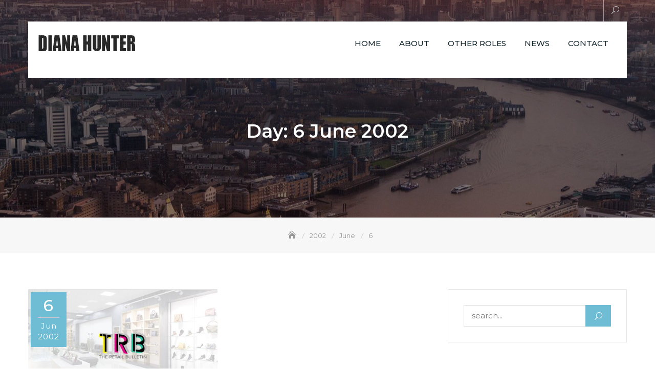

--- FILE ---
content_type: text/html; charset=UTF-8
request_url: https://www.dianahunter.co.uk/2002/06/06/
body_size: 47604
content:
<!DOCTYPE html>
<html lang="en-GB">
<head>
	<meta charset="UTF-8">
	<meta name="viewport" content="width=device-width, initial-scale=1">
	<link rel="profile" href="http://gmpg.org/xfn/11">
	<title>June 6, 2002 - Diana Hunter</title>

<!-- This site is optimized with the Yoast SEO plugin v12.7.1 - https://yoast.com/wordpress/plugins/seo/ -->
<meta name="robots" content="noindex,follow"/>
<meta property="og:locale" content="en_GB" />
<meta property="og:type" content="object" />
<meta property="og:title" content="June 6, 2002 - Diana Hunter" />
<meta property="og:url" content="https://www.dianahunter.co.uk/2002/06/06/" />
<meta property="og:site_name" content="Diana Hunter" />
<meta name="twitter:card" content="summary_large_image" />
<meta name="twitter:title" content="June 6, 2002 - Diana Hunter" />
<meta name="twitter:site" content="@DianaHunter0" />
<script type='application/ld+json' class='yoast-schema-graph yoast-schema-graph--main'>{"@context":"https://schema.org","@graph":[{"@type":"WebSite","@id":"https://www.dianahunter.co.uk/#website","url":"https://www.dianahunter.co.uk/","name":"Diana Hunter","potentialAction":{"@type":"SearchAction","target":"https://www.dianahunter.co.uk/?s={search_term_string}","query-input":"required name=search_term_string"}},{"@type":"CollectionPage","@id":"https://www.dianahunter.co.uk/2002/06/06/#webpage","url":"https://www.dianahunter.co.uk/2002/06/06/","inLanguage":"en-GB","name":"June 6, 2002 - Diana Hunter","isPartOf":{"@id":"https://www.dianahunter.co.uk/#website"}}]}</script>
<!-- / Yoast SEO plugin. -->

<link rel='dns-prefetch' href='//fonts.googleapis.com' />
<link rel='dns-prefetch' href='//s.w.org' />
<link rel="alternate" type="application/rss+xml" title="Diana Hunter &raquo; Feed" href="https://www.dianahunter.co.uk/feed/" />
<link rel="alternate" type="application/rss+xml" title="Diana Hunter &raquo; Comments Feed" href="https://www.dianahunter.co.uk/comments/feed/" />
		<script type="text/javascript">
			window._wpemojiSettings = {"baseUrl":"https:\/\/s.w.org\/images\/core\/emoji\/12.0.0-1\/72x72\/","ext":".png","svgUrl":"https:\/\/s.w.org\/images\/core\/emoji\/12.0.0-1\/svg\/","svgExt":".svg","source":{"concatemoji":"https:\/\/www.dianahunter.co.uk\/wp-includes\/js\/wp-emoji-release.min.js?ver=5.3.20"}};
			!function(e,a,t){var n,r,o,i=a.createElement("canvas"),p=i.getContext&&i.getContext("2d");function s(e,t){var a=String.fromCharCode;p.clearRect(0,0,i.width,i.height),p.fillText(a.apply(this,e),0,0);e=i.toDataURL();return p.clearRect(0,0,i.width,i.height),p.fillText(a.apply(this,t),0,0),e===i.toDataURL()}function c(e){var t=a.createElement("script");t.src=e,t.defer=t.type="text/javascript",a.getElementsByTagName("head")[0].appendChild(t)}for(o=Array("flag","emoji"),t.supports={everything:!0,everythingExceptFlag:!0},r=0;r<o.length;r++)t.supports[o[r]]=function(e){if(!p||!p.fillText)return!1;switch(p.textBaseline="top",p.font="600 32px Arial",e){case"flag":return s([127987,65039,8205,9895,65039],[127987,65039,8203,9895,65039])?!1:!s([55356,56826,55356,56819],[55356,56826,8203,55356,56819])&&!s([55356,57332,56128,56423,56128,56418,56128,56421,56128,56430,56128,56423,56128,56447],[55356,57332,8203,56128,56423,8203,56128,56418,8203,56128,56421,8203,56128,56430,8203,56128,56423,8203,56128,56447]);case"emoji":return!s([55357,56424,55356,57342,8205,55358,56605,8205,55357,56424,55356,57340],[55357,56424,55356,57342,8203,55358,56605,8203,55357,56424,55356,57340])}return!1}(o[r]),t.supports.everything=t.supports.everything&&t.supports[o[r]],"flag"!==o[r]&&(t.supports.everythingExceptFlag=t.supports.everythingExceptFlag&&t.supports[o[r]]);t.supports.everythingExceptFlag=t.supports.everythingExceptFlag&&!t.supports.flag,t.DOMReady=!1,t.readyCallback=function(){t.DOMReady=!0},t.supports.everything||(n=function(){t.readyCallback()},a.addEventListener?(a.addEventListener("DOMContentLoaded",n,!1),e.addEventListener("load",n,!1)):(e.attachEvent("onload",n),a.attachEvent("onreadystatechange",function(){"complete"===a.readyState&&t.readyCallback()})),(n=t.source||{}).concatemoji?c(n.concatemoji):n.wpemoji&&n.twemoji&&(c(n.twemoji),c(n.wpemoji)))}(window,document,window._wpemojiSettings);
		</script>
		<style type="text/css">
img.wp-smiley,
img.emoji {
	display: inline !important;
	border: none !important;
	box-shadow: none !important;
	height: 1em !important;
	width: 1em !important;
	margin: 0 .07em !important;
	vertical-align: -0.1em !important;
	background: none !important;
	padding: 0 !important;
}
</style>
	<link rel='stylesheet' id='wp-block-library-css'  href='https://www.dianahunter.co.uk/wp-includes/css/dist/block-library/style.min.css?ver=5.3.20' type='text/css' media='all' />
<link rel='stylesheet' id='contact-form-7-css'  href='https://www.dianahunter.co.uk/wp-content/plugins/contact-form-7/includes/css/styles.css?ver=5.1.6' type='text/css' media='all' />
<link rel='stylesheet' id='SFSImainCss-css'  href='https://www.dianahunter.co.uk/wp-content/plugins/ultimate-social-media-icons/css/sfsi-style.css?ver=5.3.20' type='text/css' media='all' />
<link rel='stylesheet' id='business-gravity-google-fonts-css'  href='//fonts.googleapis.com/css?family=Poppins:300,400,400i,500,600,700,800,900' type='text/css' media='all' />
<link rel='stylesheet' id='bootstrap-css'  href='https://www.dianahunter.co.uk/wp-content/themes/business-gravity/assets/vendors/bootstrap/css/bootstrap.min.css' type='text/css' media='all' />
<link rel='stylesheet' id='kfi-icons-css'  href='https://www.dianahunter.co.uk/wp-content/themes/business-gravity/assets/vendors/kf-icons/css/style.css' type='text/css' media='all' />
<link rel='stylesheet' id='owlcarousel-css'  href='https://www.dianahunter.co.uk/wp-content/themes/business-gravity/assets/vendors/OwlCarousel2-2.2.1/assets/owl.carousel.min.css' type='text/css' media='all' />
<link rel='stylesheet' id='owlcarousel-theme-css'  href='https://www.dianahunter.co.uk/wp-content/themes/business-gravity/assets/vendors/OwlCarousel2-2.2.1/assets/owl.theme.default.min.css' type='text/css' media='all' />
<link rel='stylesheet' id='business-gravity-style-css'  href='https://www.dianahunter.co.uk/wp-content/themes/corporate-gravity/style.css' type='text/css' media='all' />
<link rel='stylesheet' id='corporate-gravity-style-parent-css'  href='https://www.dianahunter.co.uk/wp-content/themes/business-gravity/style.css?ver=5.3.20' type='text/css' media='all' />
<link rel='stylesheet' id='corporate-gravity-style-css'  href='https://www.dianahunter.co.uk/wp-content/themes/corporate-gravity/style.css?ver=1.0.0' type='text/css' media='all' />
<link rel='stylesheet' id='corporate-gravity-google-fonts-css'  href='//fonts.googleapis.com/css?family=Montserrat%3A300%2C400%2C400i%2C500%2C600%2C700&#038;ver=5.3.20' type='text/css' media='all' />
<script type='text/javascript' src='https://www.dianahunter.co.uk/wp-includes/js/jquery/jquery.js?ver=1.12.4-wp'></script>
<script type='text/javascript' src='https://www.dianahunter.co.uk/wp-includes/js/jquery/jquery-migrate.min.js?ver=1.4.1'></script>
<link rel='https://api.w.org/' href='https://www.dianahunter.co.uk/wp-json/' />
<link rel="EditURI" type="application/rsd+xml" title="RSD" href="https://www.dianahunter.co.uk/xmlrpc.php?rsd" />
<link rel="wlwmanifest" type="application/wlwmanifest+xml" href="https://www.dianahunter.co.uk/wp-includes/wlwmanifest.xml" /> 
<meta name="generator" content="WordPress 5.3.20" />
<meta name="[base64]" content="tMYlkEMmwz0g61hb9AUR"/>	<style type="text/css">
		.offcanvas-menu-open .kt-offcanvas-overlay {
		    position: fixed;
		    width: 100%;
		    height: 100%;
		    background: rgba(0, 0, 0, 0.7);
		    opacity: 1;
		    z-index: 99991;
		    top: 0px;
		}
		.kt-offcanvas-overlay {
		    width: 0;
		    height: 0;
		    opacity: 0;
		    transition: opacity 0.5s;
		}
		.masonry-grid.wrap-post-list {
			width: 100% !important;
		}

					header:not(.site-header-two) #header-bottom-right-outer .callback-button {
				display: none;
			}
		
		
					.block-slider .controls, .block-slider .owl-pager {
				opacity: 0;
			}
				.block-callback {
		   background-image: url(https://dianahunter.co.uk/wp-content/uploads/2018/11/business-gravity-banner-2-1920x850-1.jpg );
		}
		.block-footer-callback {
		   background-image: url(https://dianahunter.co.uk/wp-content/uploads/2018/11/business-gravity-banner-1920-850-1.jpg );
		}

		/*======================================*/
		/* Site title */
		/*======================================*/
		.site-header .site-branding .site-title,
		.site-header .site-branding .site-title a,
		.wrap-fixed-header .site-branding .site-title a {
			color: #10242b;
		}

		/*======================================*/
		/* Tagline title */
		/*======================================*/
		.site-header:not(.site-header-four) .site-branding .site-description {
			color: #4d4d4d;
		}

		/*======================================*/
		/* Primary color */
		/*======================================*/

		/*======================================*/
		/* Background Primary color */
		/*======================================*/

		::-webkit-selection {
			  background-color: #9068BE			}

			::-moz-selection {
			  background-color: #9068BE			}

			::-ms-selection {
			  background-color: #9068BE			}

			::-o-selection {
			  background-color: #9068BE			}

			::selection {
			  background-color: #9068BE			}
			.wrap-detail-page form input[type=submit],
			.wrap-detail-page .wpcf7 input[type=submit],
			.wrap-detail-page .kt-contact-form-area .form-group input.form-control[type=submit],
			input[type=button], input[type=reset], input[type=submit], .default-button, .button-primary,
			.button-primary:hover, .button-primary:focus, .button-primary:active,
			.section-title:before, .page-numbers.current,
			.page-numbers:hover.current, .page-numbers:focus.current, .page-numbers:active.current,
			.widget.widget_mc4wp_form_widget input[type=submit],
			.woocommerce ul.products li.product .onsale,
			.woocommerce ul.products li.product .button,
			.woocommerce ul.products li.product a.added_to_cart,
			body.single article.hentry .post-text a.wp-block-button__link, .page article.hentry .post-text a.wp-block-button__link, #blog-post article.hentry .post-text a.wp-block-button__link, .search article.hentry .post-text a.wp-block-button__link, .archive article.hentry .post-text a.wp-block-button__link, .tag article.hentry .post-text a.wp-block-button__link, .category article.hentry .post-text a.wp-block-button__link,
			article.hentry #ak-blog-post .post-text a.wp-block-button__link,
			body.single article.hentry .post-text .page-links > .page-number, .page article.hentry .post-text .page-links > .page-number, #blog-post article.hentry .post-text .page-links > .page-number, .search article.hentry .post-text .page-links > .page-number, .archive article.hentry .post-text .page-links > .page-number, .tag article.hentry .post-text .page-links > .page-number, .category article.hentry .post-text .page-links > .page-number,
			article.hentry #ak-blog-post .post-text .page-links > .page-number,
			article.hentry.sticky .post-thumb:before,
			article.hentry.sticky .post-format-outer > span a,
			body.single .post-footer span.cat-links:before,
			.comments-area .comment-respond .comment-form .submit,
			.searchform .search-button,
			#go-top span:hover, #go-top span:focus, #go-top span:active,
			.widget.widget_calendar tbody a,
			.top-header-right .search-icon,
			.top-header-right .cart-icon a .count,
			.header-bottom-right .header-search-wrap .search-icon,
			.meta .meta-date,
			.contact-form-section input[type=submit],
			.kt-contact-form-area .form-group input.form-control[type=submit],
			.comments-area .comment-list .reply a,
			.block-footer-callback .mc4wp-form input[type=submit],
			.block-portfolio.block-grid .gallery-content .post-content-inner .icon-area,
			table thead tr {
				background-color: #9068BE			}

		/*======================================*/
		/* Primary border color */
		/*======================================*/
		.wrap-detail-page .wpcf7 input[type=submit],
		.wrap-detail-page .kt-contact-form-area .form-group input.form-control[type=submit],
		.button-primary,
		.page-numbers.current,
		.page-numbers:hover.current, .page-numbers:focus.current, .page-numbers:active.current,
		.woocommerce ul.products li.product .button,
		.woocommerce ul.products li.product a.added_to_cart,
		body.single article.hentry .post-text .page-links > .page-number, .page article.hentry .post-text .page-links > .page-number, #blog-post article.hentry .post-text .page-links > .page-number, .search article.hentry .post-text .page-links > .page-number, .archive article.hentry .post-text .page-links > .page-number, .tag article.hentry .post-text .page-links > .page-number, .category article.hentry .post-text .page-links > .page-number,
		article.hentry #ak-blog-post .post-text .page-links > .page-number,
		.comments-area .comment-respond .comment-form .submit,
		.searchform .search-button,
		#go-top span:hover, #go-top span:focus, #go-top span:active,
		body.fixed-nav-active .main-navigation .nav > ul > li.current-menu-item,
		.main-navigation ul ul,
		.main-navigation ul.primary-menu > .current_page_item,
		.main-navigation ul.primary-menu > .current-menu-item,
		.contact-form-section input[type=submit],
		.kt-contact-form-area .form-group input.form-control[type=submit] {
			border-color: #9068BE		}

		/*======================================*/
		/* Primary text color */
		/*======================================*/
		a,
		.woocommerce ul.products li.product .price .amount,
		.woocommerce ul.products li.product .price ins .amount,
		body.single article.hentry .post-text a, .page article.hentry .post-text a, #blog-post article.hentry .post-text a, .search article.hentry .post-text a, .archive article.hentry .post-text a, .tag article.hentry .post-text a, .category article.hentry .post-text a,
		article.hentry #ak-blog-post .post-text a,
		.comments-area .comment-respond .logged-in-as a,
		article.post-content .post-title .cat,
		.widget.widget_calendar tfoot a,
		.widget.widget_rss li a,
		.header-bottom-right .callback-button a:hover span, .header-bottom-right .callback-button a:focus span, .header-bottom-right .callback-button a:active span,
		.main-navigation li.current-menu-parent .current-menu-item > a,
		.main-navigation .page_item_has_children.current-menu-item,
		.main-navigation .menu-item-has-children.current-menu-item,
		.offcanvas-navigation li.current_page_item > a, .offcanvas-navigation li.current-menu-item > a, .offcanvas-navigation li.current_page_ancestor > a, .offcanvas-navigation li.current-menu-ancestor > a,
		.icon-block-outer .icon-outer span {
		  color: #9068BE		}

	</style>
		<style id="business-gravity-custom-header-styles" type="text/css">
		.wrap-inner-banner .page-header .page-title,
		body.home.page .wrap-inner-banner .page-header .page-title {
			color: #blank;
		}
	</style>
<link rel="icon" href="https://www.dianahunter.co.uk/wp-content/uploads/2018/11/cropped-business-transfer-icon-32x32.png" sizes="32x32" />
<link rel="icon" href="https://www.dianahunter.co.uk/wp-content/uploads/2018/11/cropped-business-transfer-icon-192x192.png" sizes="192x192" />
<link rel="apple-touch-icon-precomposed" href="https://www.dianahunter.co.uk/wp-content/uploads/2018/11/cropped-business-transfer-icon-180x180.png" />
<meta name="msapplication-TileImage" content="https://www.dianahunter.co.uk/wp-content/uploads/2018/11/cropped-business-transfer-icon-270x270.png" />
</head>

<body class="archive date wp-custom-logo do-etfw grid-col-3">

	<div id="site-loader">
		<div class="site-loader-inner">
			<img src="https://www.dianahunter.co.uk/wp-content/themes/business-gravity/assets/images/placeholder/loader.gif" alt="Site Loader">		</div>
	</div>

	<div id="page" class="site">
		<a class="skip-link screen-reader-text" href="#content">
			Skip to content		</a>
		<div id="offcanvas-menu">
	<div class="close-offcanvas-menu">
		<span class="kfi kfi-close-alt2"></span>
	</div>
	<div class="header-search-wrap">
		<form role="search" method="get" id="searchform" class="searchform" action="https://www.dianahunter.co.uk/">
				<div>
					<label class="screen-reader-text" for="s">Search for:</label>
					<input type="text" value="" name="s" id="s" />
					<input type="submit" id="searchsubmit" value="Search" />
				</div>
			<button type="submit" class="search-button"><span class="kfi kfi-search"></span></button></form>	</div>
	
	<div id="primary-nav-offcanvas" class="offcanvas-navigation">
		<ul id="primary-menu" class="primary-menu"><li id="menu-item-274" class="menu-item menu-item-type-post_type menu-item-object-page menu-item-home menu-item-274"><a href="https://www.dianahunter.co.uk/">Home</a></li>
<li id="menu-item-340" class="menu-item menu-item-type-post_type menu-item-object-page menu-item-340"><a href="https://www.dianahunter.co.uk/about/">About</a></li>
<li id="menu-item-440" class="menu-item menu-item-type-post_type menu-item-object-page menu-item-440"><a href="https://www.dianahunter.co.uk/non-executive-drector-roles/">Other Roles</a></li>
<li id="menu-item-275" class="menu-item menu-item-type-post_type menu-item-object-page current_page_parent menu-item-275"><a href="https://www.dianahunter.co.uk/news/">News</a></li>
<li id="menu-item-276" class="menu-item menu-item-type-post_type menu-item-object-page menu-item-276"><a href="https://www.dianahunter.co.uk/contact/">Contact</a></li>
</ul>	</div>
	
<div class="header-contact" id="header-contact-area">
	<div class="top-header-left">
							</div>
</div>	<div class="top-header-right">
		<div class="socialgroup">
					</div>
		
	</div>
</div>
				<header class="wrapper top-header">
			<div class="container">
				<div class="row align-items-center">
					<div class="col-6 col-lg-7 d-none d-lg-block">
						
<div class="header-contact" id="header-contact-area">
	<div class="top-header-left">
							</div>
</div>					</div>
					<div class="col-6 col-lg-5 d-none d-lg-block">
						<div class="top-header-right">
							<div class="socialgroup">
															</div>
							
							
<div class="header-search-wrap">
	<span class="search-icon">
		<span class="kfi kfi-search" aria-hidden="true"></span>
	</span>
	<div id="search-form">
		<form role="search" method="get" id="searchform" class="searchform" action="https://www.dianahunter.co.uk/">
				<div>
					<label class="screen-reader-text" for="s">Search for:</label>
					<input type="text" value="" name="s" id="s" />
					<input type="submit" id="searchsubmit" value="Search" />
				</div>
			<button type="submit" class="search-button"><span class="kfi kfi-search"></span></button></form>	</div><!-- /#search-form -->
</div>						</div>
					</div>
				</div>
			</div>
		</header><!-- top header -->
		
				<header id="fixed-header" class="wrapper wrap-fixed-header" role="banner">
			<div class="container">
				<div class="row align-items-center">
					<div class="col-9 col-lg-3">
						
<div class="site-branding-outer clearfix">
	<div class="site-branding">
	<a href="https://www.dianahunter.co.uk/" class="custom-logo-link" rel="home"><img width="190" height="50" src="https://www.dianahunter.co.uk/wp-content/uploads/2018/11/cropped-logo.jpg" class="custom-logo" alt="Diana Hunter" /></a>	</div><!-- .site-branding -->
</div>					</div>
															<div class="d-none d-lg-block col-lg-9" id="primary-nav-container">
						<div class="wrap-nav main-navigation">
							<div id="navigation">
							    <nav class="nav">
									<ul id="primary-menu" class="primary-menu"><li class="menu-item menu-item-type-post_type menu-item-object-page menu-item-home menu-item-274"><a href="https://www.dianahunter.co.uk/">Home</a></li>
<li class="menu-item menu-item-type-post_type menu-item-object-page menu-item-340"><a href="https://www.dianahunter.co.uk/about/">About</a></li>
<li class="menu-item menu-item-type-post_type menu-item-object-page menu-item-440"><a href="https://www.dianahunter.co.uk/non-executive-drector-roles/">Other Roles</a></li>
<li class="menu-item menu-item-type-post_type menu-item-object-page current_page_parent menu-item-275"><a href="https://www.dianahunter.co.uk/news/">News</a></li>
<li class="menu-item menu-item-type-post_type menu-item-object-page menu-item-276"><a href="https://www.dianahunter.co.uk/contact/">Contact</a></li>
</ul>							    </nav>
							</div>
						</div>
					</div>
					<div class="col-3 col-lg-2" id="header-bottom-right-outer">
						<div class="header-bottom-right">
							<span class="alt-menu-icon d-lg-none">
								<a class="offcanvas-menu-toggler" href="#">
									<span class="kfi kfi-menu"></span>
								</a>
							</span>
							<div class="d-none d-lg-inline-block">
								
							</div>
						</div>
					</div>
				</div>
			</div>
		</header><!-- fix header -->
		
		<header id="masthead" class="wrapper site-header site-header-five" role="banner">
			<div class="container">
				<div class="hgroup-wrap">
					<div class="row align-items-center">
						<div class="col-9 col-lg-3">
							
<div class="site-branding-outer clearfix">
	<div class="site-branding">
	<a href="https://www.dianahunter.co.uk/" class="custom-logo-link" rel="home"><img width="190" height="50" src="https://www.dianahunter.co.uk/wp-content/uploads/2018/11/cropped-logo.jpg" class="custom-logo" alt="Diana Hunter" /></a>	</div><!-- .site-branding -->
</div>						</div>
																		<div class="d-none d-lg-block col-lg-9" id="primary-nav-container">
							<div class="wrap-nav main-navigation">
								<div id="navigation" class="d-xl-block">
								    <nav class="nav">
										<ul id="primary-menu" class="primary-menu"><li class="menu-item menu-item-type-post_type menu-item-object-page menu-item-home menu-item-274"><a href="https://www.dianahunter.co.uk/">Home</a></li>
<li class="menu-item menu-item-type-post_type menu-item-object-page menu-item-340"><a href="https://www.dianahunter.co.uk/about/">About</a></li>
<li class="menu-item menu-item-type-post_type menu-item-object-page menu-item-440"><a href="https://www.dianahunter.co.uk/non-executive-drector-roles/">Other Roles</a></li>
<li class="menu-item menu-item-type-post_type menu-item-object-page current_page_parent menu-item-275"><a href="https://www.dianahunter.co.uk/news/">News</a></li>
<li class="menu-item menu-item-type-post_type menu-item-object-page menu-item-276"><a href="https://www.dianahunter.co.uk/contact/">Contact</a></li>
</ul>								    </nav>
								</div>
							</div>
						</div>
						<div class="col-3 col-lg-2" id="header-bottom-right-outer">
							<div class="header-bottom-right">
								<span class="alt-menu-icon d-lg-none">
									<a class="offcanvas-menu-toggler" href="#">
										<span class="kfi kfi-menu"></span>
									</a>
								</span>
								<div class="d-none d-lg-inline-block">
									
								</div>
							</div>
						</div>
					</div>
				</div>
			</div>
		</header><!-- primary header -->
		


<section class="wrapper wrap-inner-banner" style="background-image: url('https://dianahunter.co.uk/wp-content/uploads/2018/11/cropped-london-7.jpg')">
	<div class="banner-overlay">
		<div class="container">
			<header class="page-header">
				<div class="inner-header-content">
					<h1 class="page-title">Day: 6 June 2002</h1>
									</div>
			</header>
		</div>
		<nav role="navigation" aria-label="Breadcrumbs" class="breadcrumb-trail breadcrumbs" itemprop="breadcrumb"><ul class="trail-items" itemscope itemtype="http://schema.org/BreadcrumbList"><meta name="numberOfItems" content="4" /><meta name="itemListOrder" content="Ascending" /><li itemprop="itemListElement" itemscope itemtype="http://schema.org/ListItem" class="trail-item trail-begin"><a href="https://www.dianahunter.co.uk" rel="home"><span itemprop="name">Home</span></a><meta itemprop="position" content="1" /></li><li itemprop="itemListElement" itemscope itemtype="http://schema.org/ListItem" class="trail-item"><a href="https://www.dianahunter.co.uk/2002/"><span itemprop="name">2002</span></a><meta itemprop="position" content="2" /></li><li itemprop="itemListElement" itemscope itemtype="http://schema.org/ListItem" class="trail-item"><a href="https://www.dianahunter.co.uk/2002/06/"><span itemprop="name">June</span></a><meta itemprop="position" content="3" /></li><li itemprop="itemListElement" itemscope itemtype="http://schema.org/ListItem" class="trail-item trail-end"><span itemprop="name">6</span><meta itemprop="position" content="4" /></li></ul></nav>	</div>
</section>	<section class="wrapper block-grid" id="main-content">
		<div class="container">
			<div class="row">
																	<div class="col-12 col-md-8" id="main-wrap">
					<div class="row masonry-wrapper">
						<div class="masonry-grid">
	<article id="post-414" class="single-post-wrap post-414 post type-post status-publish format-standard has-post-thumbnail hentry category-news">
				
		<div class="thumb-outer text-center">
			<div class="thumb-inner">
					<div class="post-thumb">
	    <figure>
    	<img width="590" height="324" src="https://www.dianahunter.co.uk/wp-content/uploads/2018/11/trp-sainsburies-2002.jpg" class="attachment-business-gravity-1170-710 size-business-gravity-1170-710 wp-post-image" alt="diana hunter - sainsburys future stores manager" srcset="https://www.dianahunter.co.uk/wp-content/uploads/2018/11/trp-sainsburies-2002.jpg 590w, https://www.dianahunter.co.uk/wp-content/uploads/2018/11/trp-sainsburies-2002-300x165.jpg 300w" sizes="(max-width: 590px) 100vw, 590px" />    		        <a href="https://www.dianahunter.co.uk/sainsburys-opens-customer-designed-store/"></a>
    		    </figure>
	</div>
				</div>
						<div class="meta">
				<div class="meta-date">
					<a href="https://www.dianahunter.co.uk/2002/06/06/" class="date">
						<span class="day">
							6						</span>
						<span class="month">
							Jun						</span>
						<span class="year">
							2002						</span>
					</a>
				</div>
										<span class="cat">
														<a href="https://www.dianahunter.co.uk/category/news/">
								News							</a>
						</span>
									</div>
					</div>

		<div class="post-content">
			<div class="post-inner">
				<div class="meta">
						
						<div class="post-footer-detail">
							<span class="author-name">
								<a href="https://www.dianahunter.co.uk/author/dianahunter1/">
									<span>by:</span>
									Diana Hunter								</a>
							</span>
							<span class="divider">
								|							</span>
							<span class="comment-link">
								<a href="https://www.dianahunter.co.uk/sainsburys-opens-customer-designed-store/#respond">
									0								</a>
							</span>
						</div>
														</div>
									<div class="post-format-outer">
						<span class="post-format">
							<span class="kfi kfi-pushpin-alt"></span>
						</span>
					</div>
							</div>
			<header class="post-title">
				<h3>
					<a href="https://www.dianahunter.co.uk/sainsburys-opens-customer-designed-store/">
						Sainsbury&#8217;s opens customer-designed store					</a>
				</h3>
			</header>
			<div class="post-text"><p>New format based on focus group ideas June 6 2002 Sainsbury&#8217;s has taken the concept&hellip;</p>
</div>
			<div class="button-container">
				<a href="https://www.dianahunter.co.uk/sainsburys-opens-customer-designed-store/" class="button-text">
					Learn More				</a>
			</div>
		</div>
	</article>
</div>
					</div>
									</div>
									
<div class="col-12 col-md-4">
	<sidebar class="sidebar clearfix" id="primary-sidebar">
	<div id="search-2" class="widget widget_search"><form role="search" method="get" id="searchform" class="searchform" action="https://www.dianahunter.co.uk/">
				<div>
					<label class="screen-reader-text" for="s">Search for:</label>
					<input type="text" value="" name="s" id="s" />
					<input type="submit" id="searchsubmit" value="Search" />
				</div>
			<button type="submit" class="search-button"><span class="kfi kfi-search"></span></button></form></div>		<div id="recent-posts-2" class="widget widget_recent_entries">		<h2 class="widget-title">Recent Posts</h2>		<ul>
											<li>
					<a href="https://www.dianahunter.co.uk/db-awards-2017-profiling-the-winners/">Woman of the year</a>
									</li>
											<li>
					<a href="https://www.dianahunter.co.uk/debretts-500-list-retail/">Debrett&#8217;s 500 List: Retail</a>
									</li>
											<li>
					<a href="https://www.dianahunter.co.uk/entrepreneur-of-the-year-award/">Entrepreneur of the Year Award</a>
									</li>
											<li>
					<a href="https://www.dianahunter.co.uk/best-use-of-aim-award/">Best Use of AIM Award</a>
									</li>
											<li>
					<a href="https://www.dianahunter.co.uk/waitrose-to-open-more-convenience-stores-in-london/">Waitrose to open more convenience stores in London</a>
									</li>
					</ul>
		</div><div id="archives-2" class="widget widget_archive"><h2 class="widget-title">Archives</h2>		<ul>
				<li><a href='https://www.dianahunter.co.uk/2017/05/'>May 2017</a></li>
	<li><a href='https://www.dianahunter.co.uk/2017/01/'>January 2017</a></li>
	<li><a href='https://www.dianahunter.co.uk/2016/10/'>October 2016</a></li>
	<li><a href='https://www.dianahunter.co.uk/2012/02/'>February 2012</a></li>
	<li><a href='https://www.dianahunter.co.uk/2011/01/'>January 2011</a></li>
	<li><a href='https://www.dianahunter.co.uk/2008/12/'>December 2008</a></li>
	<li><a href='https://www.dianahunter.co.uk/2007/10/'>October 2007</a></li>
	<li><a href='https://www.dianahunter.co.uk/2002/08/'>August 2002</a></li>
	<li><a href='https://www.dianahunter.co.uk/2002/06/' aria-current="page">June 2002</a></li>
		</ul>
			</div><div id="categories-2" class="widget widget_categories"><h2 class="widget-title">Categories</h2>		<ul>
				<li class="cat-item cat-item-13"><a href="https://www.dianahunter.co.uk/category/news/">News</a>
</li>
		</ul>
			</div>	</sidebar>
</div>							</div>
		</div>
	</section>
	
						<section class="wrapper block-top-footer">
					<div class="container">
						<div class="row">
																									<div class="col-lg-3 col-md-6 col-12 footer-widget-item">
										<div id="do-etfw-2" class="widget widget-do-etfw"><div class="footer-item">					<h2 class="widget-title">Follow me on Twitter</h2>		
		<a class="twitter-timeline" data-height="400" data-tweet-limit="3" data-theme="light" data-link-color="#3b94d9" data-border-color="#f5f5f5" href="https://twitter.com/DianaHunter0">Tweets by @DianaHunter0</a>
</div></div>										</div>
																																				<div class="col-lg-3 col-md-6 col-12 footer-widget-item">
										<div id="media_gallery-3" class="widget widget_media_gallery"><div class="footer-item"><h2 class="widget-title">Gallery</h2><div id='gallery-1' class='gallery galleryid-414 gallery-columns-3 gallery-size-thumbnail'><figure class='gallery-item'>
			<div class='gallery-icon landscape'>
				<a href='https://www.dianahunter.co.uk/db-awards-2017-profiling-the-winners/diana-hunter-2/'><img width="150" height="150" src="https://www.dianahunter.co.uk/wp-content/uploads/2017/05/Diana-Hunter-2-150x150.png" class="attachment-thumbnail size-thumbnail" alt="woman of the year diana hunter 2017" /></a>
			</div></figure><figure class='gallery-item'>
			<div class='gallery-icon landscape'>
				<a href='https://www.dianahunter.co.uk/square-3-2/'><img width="150" height="150" src="https://www.dianahunter.co.uk/wp-content/uploads/2018/11/square-3-1-150x150.jpg" class="attachment-thumbnail size-thumbnail" alt="" aria-describedby="gallery-1-436" srcset="https://www.dianahunter.co.uk/wp-content/uploads/2018/11/square-3-1-150x150.jpg 150w, https://www.dianahunter.co.uk/wp-content/uploads/2018/11/square-3-1-300x300.jpg 300w, https://www.dianahunter.co.uk/wp-content/uploads/2018/11/square-3-1.jpg 400w" sizes="(max-width: 150px) 100vw, 150px" /></a>
			</div>
				<figcaption class='wp-caption-text gallery-caption' id='gallery-1-436'>
				Diana Hunter
				</figcaption></figure><figure class='gallery-item'>
			<div class='gallery-icon landscape'>
				<a href='https://www.dianahunter.co.uk/wine-rack-chief-executive-diane-hunter-2/'><img width="150" height="150" src="https://www.dianahunter.co.uk/wp-content/uploads/2018/11/Diana-1-cropped-1-150x150.jpg" class="attachment-thumbnail size-thumbnail" alt="" aria-describedby="gallery-1-433" srcset="https://www.dianahunter.co.uk/wp-content/uploads/2018/11/Diana-1-cropped-1-150x150.jpg 150w, https://www.dianahunter.co.uk/wp-content/uploads/2018/11/Diana-1-cropped-1-300x298.jpg 300w, https://www.dianahunter.co.uk/wp-content/uploads/2018/11/Diana-1-cropped-1.jpg 571w" sizes="(max-width: 150px) 100vw, 150px" /></a>
			</div>
				<figcaption class='wp-caption-text gallery-caption' id='gallery-1-433'>
				Wine Rack chief executive Diane Hunter
				</figcaption></figure><figure class='gallery-item'>
			<div class='gallery-icon landscape'>
				<a href='https://www.dianahunter.co.uk/square-2-2/'><img width="150" height="150" src="https://www.dianahunter.co.uk/wp-content/uploads/2018/11/square-2-1-150x150.jpg" class="attachment-thumbnail size-thumbnail" alt="diana hunter" aria-describedby="gallery-1-435" srcset="https://www.dianahunter.co.uk/wp-content/uploads/2018/11/square-2-1-150x150.jpg 150w, https://www.dianahunter.co.uk/wp-content/uploads/2018/11/square-2-1-300x300.jpg 300w, https://www.dianahunter.co.uk/wp-content/uploads/2018/11/square-2-1.jpg 400w" sizes="(max-width: 150px) 100vw, 150px" /></a>
			</div>
				<figcaption class='wp-caption-text gallery-caption' id='gallery-1-435'>
				Diana Hunter
				</figcaption></figure><figure class='gallery-item'>
			<div class='gallery-icon landscape'>
				<a href='https://www.dianahunter.co.uk/hp-banner/'><img width="150" height="150" src="https://www.dianahunter.co.uk/wp-content/uploads/2018/11/HP-banner-150x150.jpg" class="attachment-thumbnail size-thumbnail" alt="" aria-describedby="gallery-1-329" /></a>
			</div>
				<figcaption class='wp-caption-text gallery-caption' id='gallery-1-329'>
				Diana Hunter
				</figcaption></figure><figure class='gallery-item'>
			<div class='gallery-icon landscape'>
				<a href='https://www.dianahunter.co.uk/entrepreneur-of-the-year-award/aim_awards2016_winners_010_crop/'><img width="150" height="150" src="https://www.dianahunter.co.uk/wp-content/uploads/2018/11/AIM_Awards2016_Winners_010_crop-150x150.jpg" class="attachment-thumbnail size-thumbnail" alt="Diana Hunter entrepreneur of the yera award" aria-describedby="gallery-1-409" /></a>
			</div>
				<figcaption class='wp-caption-text gallery-caption' id='gallery-1-409'>
				Diana Hunter
				</figcaption></figure>
		</div>
</div></div>										</div>
																																				<div class="col-lg-3 col-md-6 col-12 footer-widget-item">
										<div id="pages-2" class="widget widget_pages"><div class="footer-item"><h2 class="widget-title">Pages</h2>		<ul>
			<li class="page_item page-item-334"><a href="https://www.dianahunter.co.uk/about/">About Diana Hunter</a></li>
<li class="page_item page-item-66"><a href="https://www.dianahunter.co.uk/contact/">Contact</a></li>
<li class="page_item page-item-140 current_page_parent"><a href="https://www.dianahunter.co.uk/news/">News</a></li>
<li class="page_item page-item-438"><a href="https://www.dianahunter.co.uk/non-executive-drector-roles/">Non-Executive Director Roles</a></li>
		</ul>
			</div></div>										</div>
																																				<div class="col-lg-3 col-md-6 col-12 footer-widget-item">
										<div id="search-3" class="widget widget_search"><div class="footer-item"><h2 class="widget-title">Search</h2><form role="search" method="get" id="searchform" class="searchform" action="https://www.dianahunter.co.uk/">
				<div>
					<label class="screen-reader-text" for="s">Search for:</label>
					<input type="text" value="" name="s" id="s" />
					<input type="submit" id="searchsubmit" value="Search" />
				</div>
			<button type="submit" class="search-button"><span class="kfi kfi-search"></span></button></form></div></div><div id="text-3" class="widget widget_text"><div class="footer-item"><h2 class="widget-title">Social Media</h2>			<div class="textwidget"><p><a href="https://www.linkedin.com/in/diana-hunter/" target="_blank" rel="noopener noreferrer"><img class="alignnone wp-image-504 size-full" title="linkedin diana hunter" src="https://dianahunter.co.uk/wp-content/uploads/2018/11/LI.jpg" alt="" width="30" height="30" /></a> <a href="https://twitter.com/DianaHunter0" target="_blank" rel="noopener noreferrer"><img class="alignnone wp-image-505 size-full" title="twitter diana hunter" src="https://dianahunter.co.uk/wp-content/uploads/2018/11/TW.jpg" alt="" width="30" height="30" /></a> <a href="https://www.crunchbase.com/person/diana-hunter" target="_blank" rel="noopener noreferrer"><img class="alignnone wp-image-511 size-full" title="crunchbase diana hunter" src="https://dianahunter.co.uk/wp-content/uploads/2018/11/CB.jpg" alt="crunchbase" width="30" height="30" /></a> <a href="https://about.me/dianahunter" target="_blank" rel="noopener noreferrer"><img class="alignnone wp-image-512 size-full" title="about.me diana hunter" src="https://dianahunter.co.uk/wp-content/uploads/2018/11/aboutme-rec.jpg" alt="" width="90" height="30" /></a></p>
</div>
		</div></div>										</div>
																							</div>
					</div>
				</section>
			
		<footer class="wrapper site-footer site-footer-four" role="contentinfo">
			<div class="container">
				<div class="footer-inner">
					<div class="row align-items-center">
						<div class="col-lg-4 order-lg-2">
													</div>
						<div class="col-lg-8">
							<div class="footer-menu">
															</div>
							Copyright © Diana Hunter All Rights Reserved
						</div>
					</div>
				</div>
			</div>
		</footer><!-- Footer four -->

					<!--facebook like and share js -->
			<div id="fb-root"></div>
			<script>
				(function(d, s, id) {
					var js, fjs = d.getElementsByTagName(s)[0];
					if (d.getElementById(id)) return;
					js = d.createElement(s);
					js.id = id;
					js.src = "//connect.facebook.net/en_US/sdk.js#xfbml=1&version=v2.5";
					fjs.parentNode.insertBefore(js, fjs);
				}(document, 'script', 'facebook-jssdk'));
			</script>
					<!-- twitter JS End -->
			<script>
				! function(d, s, id) {
					var js, fjs = d.getElementsByTagName(s)[0];
					if (!d.getElementById(id)) {
						js = d.createElement(s);
						js.id = id;
						js.src = "https://platform.twitter.com/widgets.js";
						fjs.parentNode.insertBefore(js, fjs);
					}
				}(document, "script", "twitter-wjs");
			</script>
		<script>
window.addEventListener('sfsi_functions_loaded', function() {
    if (typeof sfsi_responsive_toggle == 'function') {
        sfsi_responsive_toggle(0);
        // console.log('sfsi_responsive_toggle');

    }
})
</script>

    <script>
        window.addEventListener('sfsi_functions_loaded', function() {
            if (typeof sfsi_plugin_version == 'function') {
                sfsi_plugin_version(2.46);
            }
        });

        function sfsi_processfurther(ref) {

            var feed_id = '[base64]';
            var feedtype = 8;

            var email = jQuery(ref).find('input[name="data[Widget][email]"]').val();

            var filter = /^([a-zA-Z0-9_\.\-])+\@(([a-zA-Z0-9\-])+\.)+([a-zA-Z0-9]{2,4})+$/;

            if ((email != "Enter your email") && (filter.test(email))) {
                if (feed_id != "") {

                    if (feedtype == "8") {

                        var url = "https://www.specificfeeds.com/widgets/subscribeWidget/" + feed_id + "/" + feedtype;

                        window.open('', "popupwindow", "scrollbars=yes,width=1080,height=760");

                        ref.action = url;

                        ref.target = "popupwindow";

                        return true;

                    } else {

                        return false

                    }
                }
            } else {

                alert("Please enter email address");

                jQuery(ref).find('input[name="data[Widget][email]"]').focus();

                return false;

            }

        }
    </script>

    <style type="text/css" aria-selected="true">
        .sfsi_subscribe_Popinner {

            width: 100% !important;

            height: auto !important;

            padding: 18px 0px !important;

            background-color: #ffffff !important;

        }

        .sfsi_subscribe_Popinner form {

            margin: 0 20px !important;

        }

        .sfsi_subscribe_Popinner h5 {

            font-family: Helvetica,Arial,sans-serif !important;

            font-weight: bold !important;

            color: #000000 !important;

            font-size: 16px !important;

            text-align: center !important;

            margin: 0 0 10px !important;

            padding: 0 !important;

        }

        .sfsi_subscription_form_field {

            margin: 5px 0 !important;

            width: 100% !important;

            display: inline-flex;

            display: -webkit-inline-flex;

        }

        .sfsi_subscription_form_field input {

            width: 100% !important;

            padding: 10px 0px !important;

        }

        .sfsi_subscribe_Popinner input[type=email] {

            font-family: Helvetica,Arial,sans-serif !important;

            font-style: normal !important;

            color:  !important;

            font-size: 14px !important;

            text-align: center !important;

        }

        .sfsi_subscribe_Popinner input[type=email]::-webkit-input-placeholder {

            font-family: Helvetica,Arial,sans-serif !important;

            font-style: normal !important;

            color:  !important;

            font-size: 14px !important;

            text-align: center !important;

        }

        .sfsi_subscribe_Popinner input[type=email]:-moz-placeholder {
            /* Firefox 18- */

            font-family: Helvetica,Arial,sans-serif !important;

            font-style: normal !important;

            color:  !important;

            font-size: 14px !important;

            text-align: center !important;

        }

        .sfsi_subscribe_Popinner input[type=email]::-moz-placeholder {
            /* Firefox 19+ */

            font-family: Helvetica,Arial,sans-serif !important;

            font-style: normal !important;

            color:  !important;

            font-size: 14px !important;

            text-align: center !important;

        }

        .sfsi_subscribe_Popinner input[type=email]:-ms-input-placeholder {

            font-family: Helvetica,Arial,sans-serif !important;

            font-style: normal !important;

            color:  !important;

            font-size: 14px !important;

            text-align: center !important;

        }

        .sfsi_subscribe_Popinner input[type=submit] {

            font-family: Helvetica,Arial,sans-serif !important;

            font-weight: bold !important;

            color: #000000 !important;

            font-size: 16px !important;

            text-align: center !important;

            background-color: #dedede !important;

        }

                .sfsi_shortcode_container {
            float: left;
        }

        .sfsi_shortcode_container .norm_row .sfsi_wDiv {
            position: relative !important;
        }

        .sfsi_shortcode_container .sfsi_holders {
            display: none;
        }

            </style>

<script type='text/javascript'>
/* <![CDATA[ */
var wpcf7 = {"apiSettings":{"root":"https:\/\/www.dianahunter.co.uk\/wp-json\/contact-form-7\/v1","namespace":"contact-form-7\/v1"}};
/* ]]> */
</script>
<script type='text/javascript' src='https://www.dianahunter.co.uk/wp-content/plugins/contact-form-7/includes/js/scripts.js?ver=5.1.6'></script>
<script type='text/javascript' src='https://www.dianahunter.co.uk/wp-includes/js/jquery/ui/core.min.js?ver=1.11.4'></script>
<script type='text/javascript' src='https://www.dianahunter.co.uk/wp-content/plugins/ultimate-social-media-icons/js/shuffle/modernizr.custom.min.js?ver=5.3.20'></script>
<script type='text/javascript' src='https://www.dianahunter.co.uk/wp-content/plugins/ultimate-social-media-icons/js/shuffle/jquery.shuffle.min.js?ver=5.3.20'></script>
<script type='text/javascript' src='https://www.dianahunter.co.uk/wp-content/plugins/ultimate-social-media-icons/js/shuffle/random-shuffle-min.js?ver=5.3.20'></script>
<script type='text/javascript'>
/* <![CDATA[ */
var sfsi_icon_ajax_object = {"ajax_url":"https:\/\/www.dianahunter.co.uk\/wp-admin\/admin-ajax.php"};
var sfsi_icon_ajax_object = {"ajax_url":"https:\/\/www.dianahunter.co.uk\/wp-admin\/admin-ajax.php","plugin_url":"https:\/\/www.dianahunter.co.uk\/wp-content\/plugins\/ultimate-social-media-icons\/"};
/* ]]> */
</script>
<script type='text/javascript' src='https://www.dianahunter.co.uk/wp-content/plugins/ultimate-social-media-icons/js/custom.js?ver=5.3.20'></script>
<script type='text/javascript' src='https://www.dianahunter.co.uk/wp-content/themes/business-gravity/assets/vendors/bootstrap/js/bootstrap.min.js'></script>
<script type='text/javascript' src='https://www.dianahunter.co.uk/wp-content/themes/business-gravity/assets/vendors/OwlCarousel2-2.2.1/owl.carousel.min.js'></script>
<script type='text/javascript' src='https://www.dianahunter.co.uk/wp-includes/js/imagesloaded.min.js?ver=3.2.0'></script>
<script type='text/javascript' src='https://www.dianahunter.co.uk/wp-includes/js/masonry.min.js?ver=3.3.2'></script>
<script type='text/javascript'>
/* <![CDATA[ */
var BUSINESSGRAVITY = {"is_admin_bar_showing":"","enable_scroll_top_in_mobile":"0","home_slider":{"autoplay":false,"timeout":5000},"highlight":{"autoplay":false},"is_rtl":"","search_placeholder":"hit enter for search.","search_default_placeholder":"search..."};
/* ]]> */
</script>
<script type='text/javascript' src='https://www.dianahunter.co.uk/wp-content/themes/business-gravity/assets/js/main.min.js'></script>
<script type='text/javascript' src='https://www.dianahunter.co.uk/wp-content/plugins/easy-twitter-feed-widget/js/twitter-widgets.js?ver=1.0'></script>
<script type='text/javascript' src='https://www.dianahunter.co.uk/wp-content/themes/corporate-gravity/js/custom.js?ver=1.0.0'></script>
<script type='text/javascript' src='https://www.dianahunter.co.uk/wp-includes/js/wp-embed.min.js?ver=5.3.20'></script>
	</body>
</html>

--- FILE ---
content_type: text/css
request_url: https://www.dianahunter.co.uk/wp-content/themes/corporate-gravity/style.css
body_size: 18111
content:
/*
Theme Name: Corporate Gravity
Theme URI: https://keonthemes.com/downloads/corporate-gravity/
Author: Keon Themes
Author URI: https://keonthemes.com/
Description: Corporate Gravity is a enhanced child theme of Business Gravity suitable for corporate, business, company, agency, blogger, creative and professional portfolio. Theme Demo: https://keonthemes.com/theme-demo/?id=MjY4NXxjb3Jwb3JhdGUtZ3Jhdml0eXxDb3Jwb3JhdGUgR3Jhdml0eQ=
Version: 1.0.0
License: GNU General Public License v3 or later
License URI: http://www.gnu.org/licenses/gpl-3.0.html
Template: business-gravity
Text Domain: corporate-gravity
Tags: blog, portfolio, education, grid-Layout, two-columns, flexible-header, left-sidebar, right-sidebar, custom-background, custom-colors, custom-header, custom-logo, custom-menu, featured-images, full-width-template, post-formats, rtl-language-support, theme-options, sticky-post, threaded-comments, translation-ready

This theme, like WordPress, is licensed under the GPL.
Use it to make something cool, have fun, and share what you've learned with others.
*/

/*======================================*/
/* General */
/*======================================*/

body .top-header .top-header-left .list span {
  color: #5cb6ce;
}

body .top-header .top-header-right .search-icon,
body .top-header .top-header-right .cart-icon {
  border-left-color: rgba(255,255,255,0.5);
  color: #ccc;
}

body .top-header .top-header-right .search-icon {
  background: transparent;
  border-left: 1px solid rgba(255,255,255,0.5);
}

body .block-top-footer .widget ul li,
body .block-top-footer .widget ol li {
  border-color: rgba(255,255,255,0.15);
}

body .banner-overlay, .post-content-overlay .post-thumb figure a {
  background-color: rgba(0, 0, 0, 0.5);
}

body .block-top-footer strong {
  color: #b9b9b9;
}

/*======================================*/
/* Primary */
/*======================================*/

/*======================================*/
/* Background */
/*======================================*/

body.single .post-footer span.cat-links:before {
  background-color: #6FBDD5 !important;
}

body .wrap-detail-page form input[type=submit], 
body .wrap-detail-page .wpcf7 input[type=submit], 
body .wrap-detail-page .kt-contact-form-area .form-group input.form-control[type=submit], 
body input[type=button], 
body input[type=reset], 
body input[type=submit], 
body .button-primary, 
body .button-primary:hover, 
body .button-primary:focus, 
body .button-primary:active, 
body .section-title:before, 
body .page-numbers.current, 
body .page-numbers:hover.current, 
body .page-numbers:focus.current, 
body .page-numbers:active.current, 
body .widget.widget_mc4wp_form_widget input[type=submit], 
body .woocommerce ul.products li.product .onsale, 
body .woocommerce ul.products li.product .button, 
body .woocommerce ul.products li.product a.added_to_cart, 
body.single article.hentry .post-text a.wp-block-button__link, 
body .page article.hentry .post-text a.wp-block-button__link, 
body #blog-post article.hentry .post-text a.wp-block-button__link, 
body .search article.hentry .post-text a.wp-block-button__link, 
body .archive article.hentry .post-text a.wp-block-button__link, 
body .tag article.hentry .post-text a.wp-block-button__link, 
body .category article.hentry .post-text a.wp-block-button__link, 
body article.hentry #ak-blog-post .post-text a.wp-block-button__link, 
body.single article.hentry .post-text .page-links > .page-number, 
body .page article.hentry .post-text .page-links > .page-number, 
body #blog-post article.hentry .post-text .page-links > .page-number, 
body .search article.hentry .post-text .page-links > .page-number, 
body .archive article.hentry .post-text .page-links > .page-number, 
body .tag article.hentry .post-text .page-links > .page-number, 
body .category article.hentry .post-text .page-links > .page-number, 
body article.hentry #ak-blog-post .post-text .page-links > .page-number, 
body article.hentry.sticky .post-thumb:before, 
body article.hentry.sticky .post-format-outer > span a, 
body.single .post-footer span.cat-links:before, 
body .comments-area .comment-respond .comment-form .submit, 
body .searchform .search-button, #go-top span:hover, 
body #go-top span:focus, #go-top span:active, 
body .widget.widget_calendar tbody a, 
body .top-header-right .search-icon, 
body .top-header-right .cart-icon a .count, 
body .header-bottom-right .header-search-wrap .search-icon, 
body .meta .meta-date, .contact-form-section input[type=submit], 
body .kt-contact-form-area .form-group input.form-control[type=submit], 
body .comments-area .comment-list .reply a, 
body .block-footer-callback .mc4wp-form input[type=submit], 
body .block-portfolio.block-grid .gallery-content .post-content-inner .icon-area {
  background-color: #6FBDD5;
}

/*======================================*/
/* Border */
/*======================================*/

body.fixed-nav-active .main-navigation .nav > ul > li.current-menu-item {
  border: 1px solid #6FBDD5 !important;
}

body .wrap-detail-page .wpcf7 input[type=submit], 
body .wrap-detail-page .kt-contact-form-area .form-group input.form-control[type=submit], 
body .button-primary, 
body .page-numbers.current, 
body .page-numbers:hover.current, 
body .page-numbers:focus.current, 
body .page-numbers:active.current, 
body .woocommerce ul.products li.product .button, 
body .woocommerce ul.products li.product a.added_to_cart, 
body.single article.hentry .post-text .page-links > .page-number, 
body .page article.hentry .post-text .page-links > .page-number, 
body #blog-post article.hentry .post-text .page-links > .page-number, 
body .search article.hentry .post-text .page-links > .page-number, 
body .archive article.hentry .post-text .page-links > .page-number, 
body .tag article.hentry .post-text .page-links > .page-number, 
body .category article.hentry .post-text .page-links > .page-number, 
body article.hentry #ak-blog-post .post-text .page-links > .page-number, 
body .comments-area .comment-respond .comment-form .submit, 
body .searchform .search-button, #go-top span:hover, 
body #go-top span:focus, 
body #go-top span:active, 
body.fixed-nav-active .main-navigation .nav > ul > li.current-menu-item, 
body .main-navigation ul ul, 
body .main-navigation ul.primary-menu > .current_page_item, 
body .main-navigation ul.primary-menu > .current-menu-item, 
body .contact-form-section input[type=submit], 
body .kt-contact-form-area .form-group input.form-control[type=submit] {
  border-color: #6FBDD5;
}

/*======================================*/
/* color */
/*======================================*/
.main-navigation ul.primary-menu > .current_page_item > a, 
.main-navigation ul.primary-menu > .current-menu-item > a {
  color: #6FBDD5;
}

a, 
.woocommerce ul.products li.product .price .amount, 
.woocommerce ul.products li.product .price ins .amount, 
body.single article.hentry .post-text a, 
.page article.hentry .post-text a, 
#blog-post article.hentry .post-text a, 
.search article.hentry .post-text a, 
.archive article.hentry .post-text a, 
.tag article.hentry .post-text a, 
.category article.hentry .post-text a, 
article.hentry #ak-blog-post .post-text a, 
.comments-area .comment-respond .logged-in-as a, 
article.post-content .post-title .cat, 
.widget.widget_calendar tfoot a, 
.widget.widget_rss li a, 
.header-bottom-right .callback-button a:hover span, 
.header-bottom-right .callback-button a:focus span, 
.header-bottom-right .callback-button a:active span, 
.main-navigation li.current-menu-parent .current-menu-item > a, 
.main-navigation .page_item_has_children.current-menu-item, 
.main-navigation .menu-item-has-children.current-menu-item, 
.offcanvas-navigation li.current_page_item > a, 
.offcanvas-navigation li.current-menu-item > a, 
.offcanvas-navigation li.current_page_ancestor > a, 
.offcanvas-navigation li.current-menu-ancestor > a, 
.icon-block-outer .icon-outer span {
  color: #6FBDD5;
}

/*======================================*/
/* Title */
/*======================================*/

h1, h2, body.woocommerce.single-product .product_title, h3, h4, h5, h6, h1 a, h2 a, body.woocommerce.single-product .product_title a, h3 a, h4 a, h5 a, h6 a, .wrap-inner-banner .page-header .page-title, .sub-title, .widget .widget-title, .widget .widgettitle, .block-grid .post-content .post-content-inner .post-title h3 {
	font-family: 'Montserrat', sans-serif;
}

/*======================================*/
/* Body */
/*======================================*/

html, body, button, input, select, textarea, blockquote, pre, code, kbd, tt, var, input[type="text"], input[type="email"], input[type="url"], input[type="password"], input[type="search"], input[type="number"], input[type="tel"], input[type="range"], input[type="date"], input[type="month"], input[type="week"], input[type="time"], input[type="datetime"], input[type="datetime-local"], input[type="color"], textarea, .wpcf7-form-control, .form-control, input[type="button"], input[type="reset"], input[type="submit"], input[type="button"]:hover, input[type="button"]:active, input[type="button"]:focus, input[type="reset"]:hover, input[type="reset"]:active, input[type="reset"]:focus, input[type="submit"]:hover, input[type="submit"]:active, input[type="submit"]:focus, .button, .button-primary, .button-light, .comments-area .comment-list .reply a, .button-outline, .button-outline:hover, .button-outline:focus, .button-outline:active, .woocommerce ul.products li.product .button, .woocommerce ul.products li.product a.added_to_cart, .woocommerce #respond input#submit, .woocommerce input#submit, .woocommerce a.button, .woocommerce button.button, .woocommerce input.button, .woocommerce .cart .button, .woocommerce .cart input.button, .woocommerce button.button.alt, .woocommerce a.button.alt, .woocommerce input.button.alt, .nav-links .nav-previous a:before, .nav-links .nav-previous a:after, .nav-links .nav-next a:before, .nav-links .nav-next a:after, .author-detail .author-content .author-name, .author-detail .author-content .author-name span, .related-post .related-post-list h3 a, .searchform .search-button, .site-header .site-branding .site-title a, .block-grid .post-content .post-content-inner .button-container .button-text, .icon-block-outer .icon-content-area .button-container .button-text, .block-testimonial .slide-item article.post-content .post-content-inner .post-title cite {
	font-family: 'Montserrat', sans-serif;
}

/*======================================/*
/* Top Header Section */
/*======================================*/
.top-header-right .socialgroup a {
  border: none;
  border-radius: 0px;
  height: auto;
  width: auto;
  line-height: auto;
  margin: 0 8px;
}

.top-header-right .socialgroup a:before {
    font-size: 14px;
}

/*======================================/*
/* Home Slider Section */
/*======================================*/

.block-slider .slide-item .text-center .post-title:before {
  display: none;
}

.block-slider .slide-item .text-center .content {
  padding-left: 0px;
  padding-bottom: 20px;
  position: relative;
}

.block-slider .slide-item .text-center .content:before {
  background-color: #fff;
  position: absolute;
  content: "";
  height: 2px;
  width: 60px;
  left: 0;
  right: 0;
  margin: auto;
  bottom: 0;
}

/*======================================*/
/* Home Service Section */
/*======================================*/

.block-service .service-item-wrap {
  margin-bottom: -30px;
}

.grid-service-outer {
  margin-bottom: 30px;
  position: relative;
  overflow: hidden;
  text-align: center;
}

.service-content {
  background: #6FBDD5;
  padding: 25px 15px;
  position: relative;
}

.service-content .icon-area {
  border-radius: 100%;
  line-height: 50px;
  width: 50px;
  height: 50px;
  color: #fff;
  font-size: 20px;
  text-align: center;
  background: #6FBDD5;
  margin: 0 auto;
  position: absolute;
  display: block;
  left: 0;
  top: -24px;
  right: 0;
}

.icon-content-area h3 {
  color: #FFF;
  font-weight: 400;
  font-size: 18px;
  margin: 0;
}

.hover-text {
  position: absolute;
  top: 0px;
  padding: 20px;
  color: #fff;
  visibility: hidden;
  opacity: 0;
  -webkit-transition: all 0.5s ease 0.1s;
     -moz-transition: all 0.5s ease 0.1s;
      -ms-transition: all 0.5s ease 0.1s;
       -o-transition: all 0.5s ease 0.1s;
          transition: all 0.5s ease 0.1s;
  z-index: 11;
}

.grid-service-outer > a {
  display: block;
  position: relative;
}

.grid-service-outer > a:before {
  width: 100%;
  height: 100%;
  background: rgba(0, 0, 0, 0.6);
  position: absolute;
  top: 0;
  left: 0;
  content: "";
  opacity: 0;
  -webkit-transition: all 0.4s ease 0s;
     -moz-transition: all 0.4s ease 0s;
      -ms-transition: all 0.4s ease 0s;
       -o-transition: all 0.4s ease 0s;
          transition: all 0.4s ease 0s;
  -webkit-transform: scale(0.85);
     -moz-transform: scale(0.85);
      -ms-transform: scale(0.85);
       -o-transform: scale(0.85);
          transform: scale(0.85);
  z-index: 1;
}

.grid-service-outer:hover a:before{
  opacity: 1;
  -webkit-transform: scale(1);
     -moz-transform: scale(1);
      -ms-transform: scale(1);
       -o-transform: scale(1);
          transform: scale(1);
}

.grid-service-outer:hover .hover-text {
  visibility: visible;
  opacity: 1;
  top: 50%;
  -webkit-transform: translateY(-50%);
     -moz-transform: translateY(-50%);
      -ms-transform: translateY(-50%);
       -o-transform: translateY(-50%);
          transform: translateY(-50%);
}

body .icon-block-outer:hover .icon-content-area a,
body .icon-block-outer:focus .icon-content-area a,
body .icon-block-outer:active .icon-content-area a {
  -webkit-transition: color 0.3s, border 0.5s, background-color 0.5s;
  -moz-transition: color 0.3s, border 0.5s, background-color 0.5s;
  -ms-transition: color 0.3s, border 0.5s, background-color 0.5s;
  -o-transition: color 0.3s, border 0.5s, background-color 0.5s;
  transition: color 0.3s, border 0.5s, background-color 0.5s;
}

body .icon-block-outer:hover .icon-content-area h3 a:hover,
body .icon-block-outer:focus .icon-content-area h3 a:focus,
body .icon-block-outer:active .icon-content-area h3 a:active {
  color: #d5d5d5;
}

/*======================================*/
/* About Section */
/*======================================*/

body .thumb-block-outer .content-outer {
  padding: 50px 60px 60px 60px;
  margin-left: -60px;
  background: #fff;
}

.meta .meta-date .day {
  border-bottom: 1px solid #cec8c8;
}

/*======================================*/
/* Footer Section */
/*======================================*/

.site-footer.site-footer-four {
  padding-top: 30px;
  padding-bottom: 30px;
}

body .footer-social .socialgroup ul {
  margin: 0;
}

body .site-footer.site-footer-four .footer-social {
  border-top: none;
  margin: 0;
}

.site-footer.site-footer-four .footer-inner {
  padding: 0;
}

.site-footer-four .footer-social {
  text-align: right;
}

.site-footer.site-footer-four .footer-social .socialgroup {
  margin-top: 0;
  background-color: transparent;
  vertical-align: middle;
}

.site-footer-four .socialgroup li {
  margin-bottom: 5px;
  margin-top: 5px;
}

.site-footer-four .footer-menu {
  text-align: left;
}

/*======================================*/
/* Top header Section */
/*======================================*/

body .top-header {
  background-color: transparent;
}

.top-header .top-header-left .list,
.top-header .top-header-left .list a,
body .top-header .top-header-left .list span,
.top-header-right .socialgroup a {
  color: #ccc;
}

/*======================================*/
/* header Section */
/*======================================*/

.site-header-five {
  z-index: 999;
  position: absolute;
  width: 100%;
  background: transparent;
  padding: 0;
  margin-bottom: 0;
}

.hgroup-wrap {
  background: #FFF;
  padding: 18px 20px;
}

.top-header {
  background-color: rgba(0, 0, 0, 0.4);
  position: absolute;
  z-index: 99991;
  color: #bfbfbf;
}

body .header-bottom-right .callback-button a.default-button {
  background-color: #6FBDD5 !important; 
  border: 1px solid #6FBDD5;
  padding: 8px 15px !important;
}

body .header-bottom-right .callback-button a.default-button:hover,
body .header-bottom-right .callback-button a.default-button:focus,
body .header-bottom-right .callback-button a.default-button:active {
  background-color: #E62739 !important; 
  border: 1px solid #E62739;
}

.top-header-right .cart-icon,
.top-header-right .search-icon {
  padding: 9px 15px;
}

.top-header-right .socialgroup {
  vertical-align: middle;
}
.top-header-right .socialgroup ul {
  font-size: 0;
}

.block-slider.pages-slider .banner-overlay, 
.block-slider.pages-slider .post-content-overlay .post-thumb figure a, 
.post-content-overlay .post-thumb figure .block-slider.pages-slider a {
    padding: 190px 0 140px;
}

/*======================================*/
/* Responsive Media */
/*======================================*/

@media only screen and (max-width: 991px) { 

  .footer-inner,
  .site-footer-four .footer-menu,
  .site-footer-four .footer-social {
    text-align: center
  }

  .site-footer-four .footer-menu {
    margin: 10px 0 15px;
  }

}

@media only screen and (max-width: 575px) {

  body .thumb-block-outer .content-outer {
    padding: 10px 15px 45px;
    margin-left: 0;
  }

  .block-slider.pages-slider .banner-overlay, 
  .block-slider.pages-slider .post-content-overlay .post-thumb figure a, 
  .post-content-overlay .post-thumb figure .block-slider.pages-slider a {
    padding: 100px 0;
  }

}

/*--------------------------------------------------------------
        !!! KEON THEMES (https://keonthemes.com) !!!
--------------------------------------------------------------*/

--- FILE ---
content_type: text/javascript
request_url: https://www.dianahunter.co.uk/wp-content/themes/corporate-gravity/js/custom.js?ver=1.0.0
body_size: 736
content:
;(function( $ ){

/**
* Header Style
* @since Corporate Gravity 1.0.0
*/

function headerFivestyle(){

	var th = $('.top-header').outerHeight(),
	    mh5 = $('.site-header-five').outerHeight(),
	    screen = $(window).width();

	if ( screen <= 991 ) {
		$('.site-header-five').css({
			'top' : 15
		});
	}
	else {
		$('.site-header-five').css({
			'top' : th
		});
	}

	if( BUSINESSGRAVITY.is_admin_bar_showing){
		$('.top-header').css({
			'top' : 32
		});

		if ( screen <= 991 ) {
			$('.site-header-five').css({
				'top' : 61
			});
		}
		else {
			$('.site-header-five').css({
				'top' : th + 32
			});
		}
	}

	$('.wrap-inner-banner .page-header, .block-slider .slide-inner').css({
		'paddingTop' : mh5
	});
}

jQuery( document ).ready( function(){
	headerFivestyle();
});

jQuery(window).resize(function() {
	headerFivestyle();
});

})( jQuery );